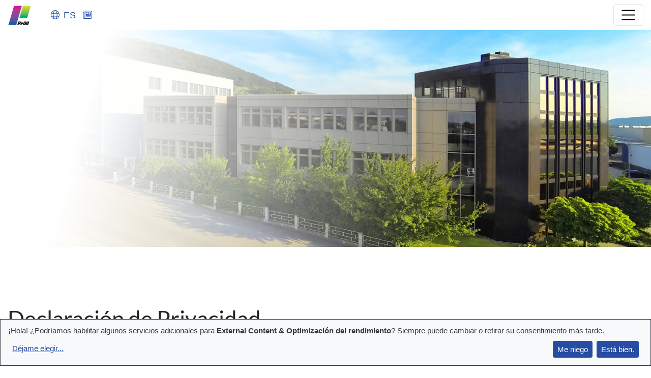

--- FILE ---
content_type: text/html;charset=UTF-8
request_url: https://www.proell.es/es/info/privacy.html
body_size: 61149
content:
<!DOCTYPE html><html lang="es">
<!--
This website is powered by Neos, the Open Source Content Application Platform licensed under the GNU/GPL.
Neos is based on Flow, a powerful PHP application framework licensed under the MIT license.

More information and contribution opportunities at https://www.neos.io
-->
<head><meta charset="UTF-8" /><link rel="stylesheet" href="https://www.proell.es/_Resources/Static/Packages/Proell.Site/App.css?bust=09ec2be0" /><script src="https://www.proell.es/_Resources/Static/Packages/Proell.Site/ErrorMonitoring.js?bust=35b0ea36" async></script><title>Declaración de Privacidad | Pröll GmbH</title><meta name="robots" content="index,follow" /><link rel="canonical" href="https://www.proell.es/es/info/privacy.html" /><link rel="alternate" hreflang="x-default" href="https://www.proell.de/de/info/datenschutz.html" /><link rel="alternate" hreflang="de" href="https://www.proell.de/de/info/datenschutz.html" /><link rel="alternate" hreflang="en" href="https://www.proell-inks.com/en/info/privacy.html" /><link rel="alternate" hreflang="en-US" href="https://www.proell.us/en-us/info/privacy.html" /><link rel="alternate" hreflang="es" href="https://www.proell.es/es/info/privacy.html" /><link rel="alternate" hreflang="fr" href="https://www.proell.fr/fr/mentions-legales/protection-des-donnees.html" /><link rel="alternate" hreflang="it" href="https://www.proell.it/it/legale/protezione-dati.html" /><link rel="alternate" hreflang="zh" href="https://www.proell.cn/zh/info/privacy.html" /><meta property="og:type" content="website" /><meta property="og:title" content="Declaración de Privacidad" /><meta property="og:site_name" content="Pröll GmbH" /><meta property="og:locale" content="es" /><meta property="og:url" content="https://www.proell.es/es/info/privacy.html" /><script type="application/ld+json">{"@context":"http:\/\/schema.org\/","@type":"BreadcrumbList","itemListElement":[{"@type":"ListItem","position":1,"name":"Portal","item":"https:\/\/www.proell.es\/es"},{"@type":"ListItem","position":2,"name":"Aviso legal & Idiomas","item":"https:\/\/www.proell.es\/es\/info\/aviso-legal.html"},{"@type":"ListItem","position":3,"name":"Declaraci\u00f3n de Privacidad","item":"https:\/\/www.proell.es\/es\/info\/privacy.html"}]}</script><meta name="viewport" id="viewport" content="width=device-width, initial-scale=1, shrink-to-fit=no" /><link rel="icon" sizes="32x32" href="https://www.proell.es/_Resources/Static/Packages/Proell.Site/Images/Logo/Icon/Kg/favicon-32x32.png?bust=8493ae68" type="image/png" /><link rel="apple-touch-icon" sizes="180x180" href="https://www.proell.es/_Resources/Static/Packages/Proell.Site/Images/Logo/Icon/Kg/apple-touch-icon-180x180.png?bust=5ee36010" /><script data-domain="proell.es" src="https://plausible.io/js/plausible.outbound-links.js" defer></script><script>window.plausible=window.plausible||function(){(window.plausible.q=window.plausible.q||[]).push(arguments)}</script><script src="https://www.proell.es/_Resources/Static/Packages/Carbon.Plausible/Data.js?bust=7d0eade0" defer></script></head><body class><noscript><div class="alert alert-warning m-0 rounded-0" role="alert"><i class="fas fa-exclamation-triangle"></i> <strong>JavaScript is disabled in your browser</strong><br>
        				To ensure the functionality of this site, JavaScript must be activated.
				</div></noscript><!--[if lt IE 9]><div class="alert alert-info m-0 rounded-0" role="alert"><i class="fas fa-exclamation-triangle"></i> <strong>Your browser is not up-to-date</strong><br>
    					Please use a newer browser to view our website.
				</div><![endif]--><header class="page-header bg-white"><div class="container container-xxl page-header-container d-none d-lg-block"><div class="row"><a href="/es" class="logo"><img src="https://www.proell.es/_Resources/Static/Packages/Proell.Site/Images/Logo/Claim/proell-logo-claim-en.png?bust=2e39ec66" alt class="d-none d-xl-block" height="120" /><img src="https://www.proell.es/_Resources/Static/Packages/Proell.Site/Images/Logo/Org/proell-logo-org-kg.png?bust=b10f2442" alt class="d-xl-none" height="130" /></a><div class="col-4"></div><div class="col-8 pt-3"><div class="float-right"><button class="btn btn-link" data-toggle="modal" data-target="#worldwide"><i class="fal fa-globe mr-2"></i>Español</button><a href="/es/novedades.html" class="btn btn-link pl-0"><i class="fal fa-newspaper"></i><span class="pl-2 hide-on-search-focus">Novedades</span></a><form class="search-form d-inline-block" action="/es/buscar.html"><div class="input-group"><input type="text" class="search-input-typeahead search-input-header form-control form-control-sm" /><input class="search-input search-input-header form-control form-control-sm" name="search" type="search" placeholder="¿Necesita ayuda...?" aria-label="Buscar" data-autocomplete-source="https://www.proell.es/flowpack/searchplugin?contextNodeIdentifier=5971556d-2d3b-48b4-a384-dd176ebc0c74&amp;dimensionCombination=%7B%22language%22%3A%5B%22es%22%5D%7D" /><div class="input-group-append"><button class="btn btn-secondary btn-sm" type="submit"><i class="far fa-search"></i> <span class="pl-2 ">Buscar</span></button></div></div></form></div></div></div></div><div class="container container-xxl"><nav class="navbar navbar-expand-lg navbar-light py-2 px-0"><a href="/es"><img src="https://www.proell.es/_Resources/Static/Packages/Proell.Site/Images/Logo/Small/proell-logo-small-en.png?bust=fec427c8" alt class="navbar-brand d-inline-block d-lg-none" height="50" /></a><div class="d-block d-lg-none mr-auto"><button type="button" class="btn btn-link" data-toggle="modal" data-target="#worldwide"><i class="fal fa-globe mr-2"></i>ES</button><a href="/es/novedades.html" class="btn btn-link pl-0"><i class="fal fa-newspaper"></i><span class="pl-2 d-none d-sm-inline">Novedades</span></a></div><button class="navbar-toggler" type="button" data-toggle="collapse" data-target="#navbarSupportedContent" aria-controls="navbarSupportedContent" aria-expanded="false" aria-label="Toggle navigation"><span class="navbar-toggler-icon"></span></button><div class="collapse navbar-collapse" id="navbarSupportedContent"><ul class="navbar-nav ml-auto mt-4 mt-lg-0"><li class="nav-item normal dropdown"><a id="navbarDropdown1" role="button" class="nav-link dropdown-toggle" href="#" data-toggle="dropdown" aria-expanded="false" aria-haspopup="true"><span>Productos</span><i class="fal fa-angle-down"></i><i class="fal fa-angle-up"></i></a><div class="dropdown-menu dropdown-menu-snap-right dropdown-menu-multicolumn-2" aria-labelledby="navbarDropdown1"><div class="row"><div class="col-md-6 my-3"><a href="/es/productos/tintas-y-lacas.html" class="dropdown-item"><strong>Tintas & Lacas</strong></a><div class="dropdown-divider"></div><a class="dropdown-item normal" href="/es/productos/tintas-y-lacas/tecnologia-imd-fim.html" title="Tecnología IMD/FIM"> Tecnología IMD/FIM</a><a class="dropdown-item normal" href="/es/productos/tintas-y-lacas/lacas-dual-cure-protectoras-serigrafia.html" title="Lacas Dual Cure / Lacas Protectoras / Lacas de Serigrafía"> Lacas Dual Cure / Lacas Protectoras / Lacas de Serigrafía</a><a class="dropdown-item normal" href="/es/productos/tintas-y-lacas/tintas-de-serigrafia-y-lacas-mate-para-diales-de-instrumentos.html" title="Tintas de Serigrafía y Lacas Mate para Diales de Instrumentos"> Tintas de Serigrafía y Lacas Mate para Diales de Instrumentos</a><a class="dropdown-item normal" href="/es/productos/tintas-y-lacas/sistemas-serigrafia-tarjetas-plastificadas.html" title="Sistemas de Serigrafía para Tarjetas Plastificadas"> Sistemas de Serigrafía para Tarjetas Plastificadas</a><a class="dropdown-item normal" href="/es/productos/tintas-y-lacas/sistemas-de-serigrafia-para-vidrio.html" title="Sistemas de Serigrafía para Vidrio"> Sistemas de Serigrafía para Vidrio</a><a class="dropdown-item normal" href="/es/productos/tintas-y-lacas/tintas-de-serigrafia.html" title="Tintas de Serigrafía"> Tintas de Serigrafía</a><a class="dropdown-item normal" href="/es/productos/tintas-y-lacas/tintas-espejo.html" title="Tintas Espejo y Tintas Pigmentos de Efectos Especiales"> Tintas Espejo y Tintas Pigmentos de Efectos Especiales</a><a class="dropdown-item normal" href="/es/productos/tintas-y-lacas/tintas-de-tampografia.html" title="Tintas de Tampografía"> Tintas de Tampografía</a></div><div class="col-md-6 my-3"><a href="/es/productos/emulsiones.html" class="dropdown-item"><strong>Emulsiones</strong></a><div class="dropdown-divider"></div><a href="/es/productos/color-matching.html" class="dropdown-item"><strong>Color Matching</strong></a><div class="dropdown-divider"></div></div></div></div></li><li class="nav-item normal"><a class="nav-link " href="/es/aplicacion.html"><span>Aplicación</span></a></li><li class="nav-item normal"><a class="nav-link " href="/es/downloads.html"><span>Descargas</span></a></li><li class="nav-item normal dropdown"><a id="navbarDropdown4" role="button" class="nav-link dropdown-toggle" href="#" data-toggle="dropdown" aria-expanded="false" aria-haspopup="true"><span>Sobre nosotros</span><i class="fal fa-angle-down"></i><i class="fal fa-angle-up"></i></a><div class="dropdown-menu dropdown-menu-snap-right" aria-labelledby="navbarDropdown4"><div class="my-3"><a class="dropdown-item normal" href="/es/proell/empresa.html" title="Empresa"> Empresa</a><a class="dropdown-item normal" href="/es/proell/calidad.html" title="Calidad"> Calidad</a><a class="dropdown-item normal" href="/es/proell/ferias-conferencias.html" title="Ferias y Conferencias"> Ferias y Conferencias</a><div class="dropdown-divider"></div><a class="dropdown-item normal" href="/es/proell/investigacion-y-desarollo.html" title="Investigación y Desarrollo"> Investigación y Desarrollo</a><a class="dropdown-item normal" href="/es/proell/contacto-i-y-d.html" title="Contacto I&amp;D"><i class="fa-fw fal fa-envelope" data-fa-transform="shrink-2 left-2"></i> Contacto I&D</a><div class="dropdown-divider"></div><div class="dropdown-header">Ventas</div><a class="dropdown-item normal" href="/es/proell/sales.html" title="Contacto ventas"><i class="fa-fw fal fa-envelope" data-fa-transform="shrink-2 left-2"></i> Contacto ventas</a><a class="dropdown-item normal" href="/es/proell/alemania.html" title="Alemania"><i class="fa-fw fal fa-map-marker-alt" data-fa-transform="shrink-2 left-2"></i> Alemania</a><a class="dropdown-item normal" href="/es/proell/international.html" title="International"><i class="fa-fw fal fa-globe" data-fa-transform="shrink-2 left-2"></i> International</a><a class="dropdown-item normal" href="/es/proell/contact.html" title="Contact Form"><i class="fa-fw fal fa-envelope" data-fa-transform="shrink-2 left-2"></i> Contact Form</a></div></div></li><li class="nav-item normal dropdown"><a id="navbarDropdown5" role="button" class="nav-link dropdown-toggle" href="#" data-toggle="dropdown" aria-expanded="false" aria-haspopup="true"><span>Compliance</span><i class="fal fa-angle-down"></i><i class="fal fa-angle-up"></i></a><div class="dropdown-menu dropdown-menu-snap-right" aria-labelledby="navbarDropdown5"><div class="my-3"><a class="dropdown-item normal" href="/es/compliance/iso-37301.html" title="ISO 37301"> ISO 37301</a><a class="dropdown-item normal" href="/es/info/privacy.html" title="Privacy Statement"> Privacy Statement</a><a class="dropdown-item normal" href="/es/compliance/information-security-1.html" title="Information Security"> Information Security</a><a class="dropdown-item normal" href="/es/compliance/code-of-conduct-proell-suppliers.html" title="Code of Conduct Proell Suppliers"> Code of Conduct Proell Suppliers</a><a class="dropdown-item normal" href="/es/info/whistleblower-protection-portal.html" title="Whistleblower Protection Portal"> Whistleblower Protection Portal</a></div></div></li></ul><div class="d-block d-lg-none"><form class="my-4 my-lg-0" action="/es/buscar.html"><div class="input-group"><input type="text" class="search-input-typeahead search-input-header form-control" /><input class="search-input search-input-header form-control search-input-mobile" name="search" type="search" placeholder="¿Necesita ayuda...?" aria-label="Buscar" data-autocomplete-source="https://www.proell.es/flowpack/searchplugin?contextNodeIdentifier=5971556d-2d3b-48b4-a384-dd176ebc0c74&amp;dimensionCombination=%7B%22language%22%3A%5B%22es%22%5D%7D" /><div class="input-group-append"><button class="btn btn-secondary" type="submit"><i class="far fa-search"></i> <span class="pl-2 hide-on-search-focus">Buscar</span></button></div></div></form></div></div></nav></div></header><section class="banner container-fluid"><div class="row"><div class="col-md-7 order-md-2 banner-image lazyload" data-sizes="auto" data-bgset="https://cdn.proell-inks.com/1/2/c/0/12c02363f8af6f9c9cb305a4988309c592344d33/home_proell_kg_headquarters-400x228.jpg 400w,https://cdn.proell-inks.com/4/f/5/a/4f5a261a136b048b332066d0ba7ffd4f81cee0ca/home_proell_kg_headquarters-600x342.jpg 600w,https://cdn.proell-inks.com/2/2/9/2/2292f43fdb24e45d235ac965a02b0723dd9d6f58/home_proell_kg_headquarters-900x513.jpg 900w,https://cdn.proell-inks.com/c/7/6/3/c7631fabbdba0914d6d9e3d22c59c1fb5dee15b0/home_proell_kg_headquarters-1200x684.jpg 1200w,https://cdn.proell-inks.com/6/5/1/d/651dcd13d69a98574876c0e566d6d1e08f70632a/home_proell_kg_headquarters-1500x856.jpg 1500w,https://cdn.proell-inks.com/3/d/7/5/3d752ddf6825b8ae0433a24fe0915f3debdfc66b/home_proell_kg_headquarters-1800x1027.jpg 1800w,https://cdn.proell-inks.com/f/9/c/f/f9cf8743fa107bb17524277c46859a7e460acf40/home_proell_kg_headquarters-2100x1198.jpg 2100w"></div><div class="col-md-5 order-md-1 banner-body-col"><div class="banner-body"><h1>Declaración de Privacidad</h1></div></div></div></section><section class="page-content" id="main"><section class="bg-white clearfix"><nav aria-label="breadcrumb" class="container"><ol class="breadcrumb"><li class="breadcrumb-item"><a href="/es" title="Portal">Portal</a></li><li class="breadcrumb-item active" aria-current="page" title="Declaración de Privacidad">Declaración de Privacidad</li></ol></nav></section><section class="section-padding-default bg-white"><div class="container"><div class="row"><div class="col-lg-7 col-xl-6 mb-5"><div class="neos-contentcollection"><h2>1. An overview of data protection</h2><h3>General information</h3><p>The following information will provide you with an easy to navigate overview of what will happen with your personal data when you visit this website. The term “personal data” comprises all data that can be used to personally identify you. For detailed information about the subject matter of data protection, please consult our Data Protection Declaration, which we have included beneath this copy.</p><h3>Data recording on this website</h3><h4>Who is the responsible party for the recording of data on this website (i.e. the “controller”)?</h4><p>The data on this website is processed by the operator of the website, whose contact information is available under section “Information Required by Law” on this website.</p><h4>How do we record your data?</h4><p>We collect your data as a result of your sharing of your data with us. This may, for instance be information you enter into our contact form.</p><p>Other data shall be recorded by our IT systems automatically or after you consent to its recording during your website visit. This data comprises primarily technical information (e.g. web browser, operating system or time the site was accessed). This information is recorded automatically when you access this website.</p><h4>What are the purposes we use your data for?</h4><p>A portion of the information is generated to guarantee the error free provision of the website. Other data may be used to analyze your user patterns.</p><h4>What rights do you have as far as your information is concerned?</h4><p>You have the right to receive information about the source, recipients and purposes of your archived personal data at any time without having to pay a fee for such disclosures. You also have the right to demand that your data are rectified or eradicated. If you have consented to data processing, you have the option to revoke this consent at any time, which shall affect all future data processing. Moreover, you have the right to demand that the processing of your data be restricted under certain circumstances. Furthermore, you have the right to log a complaint with the competent supervising agency.</p><p>Please do not hesitate to contact us at any time under the address disclosed in section “Information Required by Law” on this website if you have questions about this or any other data protection related issues.</p><h3>Analysis tools and tools provided by third parties</h3><p>There is a possibility that your browsing patterns will be statistically analyzed when your visit this website. Such analyses are performed primarily with what we refer to as analysis programs.</p><p>For detailed information about these analysis programs please consult our Data Protection Declaration below.</p><h2>2. Hosting and Content Delivery Networks (CDN)</h2><h3>External Hosting</h3><p>This website is hosted by an external service provider (host). Personal data collected on this website are stored on the servers of the host. These may include, but are not limited to, IP addresses, contact requests, metadata and communications, contract information, contact information, names, web page access, and other data generated through a web site.</p><p>The host is used for the purpose of fulfilling the contract with our potential and existing customers (Art. 6 para. 1 lit. b GDPR) and in the interest of secure, fast and efficient provision of our online services by a professional provider (Art. 6 para. 1 lit. f GDPR).</p><p>Our host will only process your data to the extent necessary to fulfil its performance obligations and to follow our instructions with respect to such data.</p><p>We are using the following host:</p><p>Platform.sh SAS</p><p>131, Boulevard de Sébastopol</p><p>75 002 Paris</p><h4>Execution of a contract data processing agreement</h4><p>The webhosting contract has been concluded by our technical service provider in his own name. In order to guarantee processing in compliance with data protection regulations, our technical service provider has concluded an order processing contract with his web host.</p><h3>Cloudflare</h3><p>We use the “Cloudflare” service provided by Cloudflare Inc., 101 Townsend St., San Francisco, CA 94107, USA. (hereinafter referred to as “Cloudflare”).</p><p>Cloudflare offers a content delivery network with DNS that is available worldwide. As a result, the information transfer that occurs between your browser and our website is technically routed via Cloudflare’s network. This enables Cloudflare to analyze data transactions between your browser and our website and to work as a filter between our servers and potentially malicious data traffic from the Internet. In this context, Cloudflare may also use cookies or other technologies deployed to recognize Internet users, which shall, however, only be used for the herein described purpose.</p><p>The use of Cloudflare is based on our legitimate interest in a provision of our website offerings that is as error free and secure as possible (Art. 6 Sect. 1 lit. f GDPR).</p><p>Data transmission to the US is based on the Standard Contractual Clauses (SCC) of the European Commission. Details can be found here: <a target="_blank" rel="noopener external" href="https://www.cloudflare.com/media/pdf/cloudflare-customer-dpa.pdf">https://www.cloudflare.com/media/pdf/cloudflare-customer-dpa.pdf</a>.</p><p>For more information on Cloudflare’s security precautions and data privacy policies, please follow this link: <a target="_blank" rel="noopener external" href="https://www.cloudflare.com/privacypolicy/">https://www.cloudflare.com/privacypolicy/</a>.</p><h4>Execution of a contract data processing agreement</h4><p>The contract with Cloudflare has been concluded by our technical service provider in his own name. In order to guarantee processing in compliance with data protection regulations, our technical service provider has concluded an order processing contract with Cloudflare.</p><h3>&nbsp;</h3><p><strong>AWS Cloudfront</strong></p><p>We use the “Cloudfront” service provided by Amazon Web Services Inc., 410 Terry Avenue North, Seattle, WA 98109-5210. (hereinafter referred to as “AWS Cloudfront”).</p><p>AWS Cloudfront offers a content delivery network with DNS that is available worldwide. As a result, the information transfer that occurs between your browser and our website is technically routed via AWS Cloudfront network. This enables AWS Cloudfront to analyze data transactions between your browser and our website and to work as a filter between our servers and potentially malicious data traffic from the Internet. In this context, AWS Cloudfront may also use cookies or other technologies deployed to recognize Internet users, which shall, however, only be used for the herein described purpose.</p><p>The use of AWS Cloudfront is based on our legitimate interest in a provision of our website offerings that is as error free and secure as possible (Art. 6 Sect. 1 lit. f GDPR).</p><p>Data transmission to the US is based on the Standard Contractual Clauses (SCC) of the European Commission. Details can be found here: <a target="_blank" rel="noopener external" href="https://aws.amazon.com/de/blogs/security/aws-gdpr-data-processing-addendum/">https://aws.amazon.com/de/blogs/security/aws-gdpr-data-processing-addendum/</a></p><p>For more information on AWS Cloudfront security precautions and data privacy policies, please follow this link: <a target="_blank" rel="noopener external" href="https://aws.amazon.com/de/privacy/">https://aws.amazon.com/de/privacy/</a></p><h4>Execution of a contract data processing agreement</h4><p>The contract with AWS Cloudfront has been concluded by our technical service provider in his own name. In order to guarantee processing in compliance with data protection regulations, our technical service provider has concluded an order processing contract with AWS Cloudfront.</p><h2>3. General information and mandatory information</h2><h3>Data protection</h3><p>The operators of this website and its pages take the protection of your personal data very seriously. Hence, we handle your personal data as confidential information and in compliance with the statutory data protection regulations and this Data Protection Declaration.</p><p>Whenever you use this website, a variety of personal information will be collected. Personal data comprises data that can be used to personally identify you. This Data Protection Declaration explains which data we collect as well as the purposes we use this data for. It also explains how, and for which purpose the information is collected.</p><p>We herewith advise you that the transmission of data via the Internet (i.e. through e-mail communications) may be prone to security gaps. It is not possible to completely protect data against third-party access.</p><h3>Information about the responsible party (referred to as the “controller” in the GDPR)</h3><p>The data processing controller on this website is:</p><p>Proell GmbH</p><p>Treuchtlinger Str. 29</p><p>91781 Weissenburg i. Bay.</p><p>Phone: +49 9141 906-0</p><p>E-mail: info@proell.de</p><p>The controller is the natural person or legal entity that single-handedly or jointly with others makes decisions as to the purposes of and resources for the processing of personal data (e.g. names, e-mail addresses, etc.).</p><h3>Storage duration</h3><p>Unless a more specific storage period has been specified in this privacy policy, your personal data will remain with us until the purpose for which it was collected no longer applies. If you assert a justified request for deletion or revoke your consent to data processing, your data will be deleted, unless we have other legally permissible reasons for storing your personal data (e.g. tax or commercial law retention periods); in the latter case, the deletion will take place after these reasons cease to apply.</p><h3>Designation of a data protection officer as mandated by law</h3><p>We have appointed a data protection officer for our company.</p><p>Stefan Zäh</p><p>Treuchtlinger Str. 29</p><p>91781 Weissenburg i. Bay.</p><p>Germany</p><p>Phone: +49 9141 906-20</p><p>e-mail: privacy@proell.de</p><h3>Information on data transfer to the USA</h3><p>Our website uses, in particular, tools from companies based in the USA. When these tools are active, your personal information may be transferred to the US servers of these companies. We must point out that the USA is not a safe third country within the meaning of EU data protection law. US companies are required to release personal data to security authorities without you as the data subject being able to take legal action against this. The possibility cannot therefore be excluded that US authorities (e.g. secret services) may process, evaluate and permanently store your data on US servers for monitoring purposes.&nbsp; We have no influence over these processing activities.</p><h3>Revocation of your consent to the processing of data</h3><p>A wide range of data processing transactions are possible only subject to your express consent. You can also revoke at any time any consent you have already given us. This shall be without prejudice to the lawfulness of any data collection that occurred prior to your revocation.</p><h3>Right to object to the collection of data in special cases; right to object to direct advertising (Art. 21 GDPR)</h3><p>IN THE EVENT THAT DATA ARE PROCESSED ON THE BASIS OF ART. 6 SECT. 1 LIT. E OR F GDPR, YOU HAVE THE RIGHT TO AT ANY TIME OBJECT TO THE PROCESSING OF YOUR PERSONAL DATA BASED ON GROUNDS ARISING FROM YOUR UNIQUE SITUATION. THIS ALSO APPLIES TO ANY PROFILING BASED ON THESE PROVISIONS. TO DETERMINE THE LEGAL BASIS, ON WHICH ANY PROCESSING OF DATA IS BASED, PLEASE CONSULT THIS DATA PROTECTION DECLARATION. IF YOU LOG AN OBJECTION, WE WILL NO LONGER PROCESS YOUR AFFECTED PERSONAL DATA, UNLESS WE ARE IN A POSITION TO PRESENT COMPELLING PROTECTION WORTHY GROUNDS FOR THE PROCESSING OF YOUR DATA, THAT OUTWEIGH YOUR INTERESTS, RIGHTS AND FREEDOMS OR IF THE PURPOSE OF THE PROCESSING IS THE CLAIMING, EXERCISING OR DEFENCE OF LEGAL ENTITLEMENTS (OBJECTION PURSUANT TO ART. 21 SECT. 1 GDPR).</p><p>IF YOUR PERSONAL DATA IS BEING PROCESSED IN ORDER TO ENGAGE IN DIRECT ADVERTISING, YOU HAVE THE RIGHT TO AT ANY TIME OBJECT TO THE PROCESSING OF YOUR AFFECTED PERSONAL DATA FOR THE PURPOSES OF SUCH ADVERTISING. THIS ALSO APPLIES TO PROFILING TO THE EXTENT THAT IT IS AFFILIATED WITH SUCH DIRECT ADVERTISING. IF YOU OBJECT, YOUR PERSONAL DATA WILL SUBSEQUENTLY NO LONGER BE USED FOR DIRECT ADVERTISING PURPOSES (OBJECTION PURSUANT TO ART. 21 SECT. 2 GDPR).</p><h3>Right to log a complaint with the competent supervisory agency</h3><p>In the event of violations of the GDPR, data subjects are entitled to log a complaint with a supervisory agency, in particular in the member state where they usually maintain their domicile, place of work or at the place where the alleged violation occurred. The right to log a complaint is in effect regardless of any other administrative or court proceedings available as legal recourses.</p><h3>Right to data portability</h3><p>You have the right to demand that we hand over any data we automatically process on the basis of your consent or in order to fulfil a contract be handed over to you or a third party in a commonly used, machine readable format. If you should demand the direct transfer of the data to another controller, this will be done only if it is technically feasible.</p><h3>SSL and/or TLS encryption</h3><p>For security reasons and to protect the transmission of confidential content, such as purchase orders or inquiries you submit to us as the website operator, this website uses either an SSL or a TLS encryption program. You can recognize an encrypted connection by checking whether the address line of the browser switches from “http://” to “https://” and also by the appearance of the lock icon in the browser line.</p><p>If the SSL or TLS encryption is activated, data you transmit to us cannot be read by third parties.</p><h3>Information about, rectification and eradication of data</h3><p>Within the scope of the applicable statutory provisions, you have the right to at any time demand information about your archived personal data, their source and recipients as well as the purpose of the processing of your data. You may also have a right to have your data rectified or eradicated. If you have questions about this subject matter or any other questions about personal data, please do not hesitate to contact us at any time at the address provided in section “Information Required by Law.”</p><h3>Right to demand processing restrictions</h3><p>You have the right to demand the imposition of restrictions as far as the processing of your personal data is concerned. To do so, you may contact us at any time at the address provided in section “Information Required by Law.” The right to demand restriction of processing applies in the following cases:</p><ul><li>In the event that you should dispute the correctness of your data archived by us, we will usually need some time to verify this claim. During the time that this investigation is ongoing, you have the right to demand that we restrict the processing of your personal data.</li><li>If the processing of your personal data was/is conducted in an unlawful manner, you have the option to demand the restriction of the processing of your data in lieu of demanding the eradication of this data.</li><li>If we do not need your personal data any longer and you need it to exercise, defend or claim legal entitlements, you have the right to demand the restriction of the processing of your personal data instead of its eradication.</li><li>If you have raised an objection pursuant to Art. 21 Sect. 1 GDPR, your rights and our rights will have to be weighed against each other. As long as it has not been determined whose interests prevail, you have the right to demand a restriction of the processing of your personal data.</li></ul><p>If you have restricted the processing of your personal data, these data – with the exception of their archiving – may be processed only subject to your consent or to claim, exercise or defend legal entitlements or to protect the rights of other natural persons or legal entities or for important public interest reasons cited by the European Union or a member state of the EU.</p><h3>Rejection of unsolicited e-mails</h3><p>We herewith object to the use of contact information published in conjunction with the mandatory information to be provided in section “Information Required by Law” to send us promotional and information material that we have not expressly requested. The operators of this website and its pages reserve the express right to take legal action in the event of the unsolicited sending of promotional information, for instance via SPAM messages.</p><h2>4. Recording of data on this website</h2><h3>Cookies</h3><p>Our websites and pages use what the industry refers to as “cookies.” Cookies are small text files that do not cause any damage to your device. They are either stored temporarily for the duration of a session (session cookies) or they are permanently archived on your device (permanent cookies). Session cookies are automatically deleted once you terminate your visit. Permanent cookies remain archived on your device until you actively delete them or they are automatically eradicated by your web browser.</p><p>In some cases, it is possible that third-party cookies are stored on your device once you enter our site (third-party cookies). These cookies enable you or us to take advantage of certain services offered by the third party (e.g. cookies for the processing of payment services).</p><p>Cookies have a variety of functions. Many cookies are technically essential since certain website functions would not work in the absence of the cookies (e.g. the shopping cart function or the display of videos). The purpose of other cookies may be the analysis of user patterns or the display of promotional messages.</p><p>Cookies, which are required for the performance of electronic communication transactions (required cookies) or for the provision of certain functions you want to use (functional cookies, e.g. for the shopping cart function) or those that are necessary for the optimization of the website (e.g. cookies that provide measurable insights into the web audience), shall be stored on the basis of Art. 6 Sect. 1 lit. f GDPR, unless a different legal basis is cited. The operator of the website has a legitimate interest in the storage of cookies to ensure the technically error free and optimized provision of the operator’s services. If your consent to the storage of the cookies has been requested, the respective cookies are stored exclusively on the basis of the consent obtained (Art. 6 Sect. 1 lit. a GDPR); this consent may be revoked at any time.</p><p>You have the option to set up your browser in such a manner that you will be notified any time cookies are placed and to permit the acceptance of cookies only in specific cases. You may also exclude the acceptance of cookies in certain cases or in general or activate the delete function for the automatic eradication of cookies when the browser closes. If cookies are deactivated, the functions of this website may be limited.</p><p>In the event that third-party cookies are used or if cookies are used for analytical purposes, we will separately notify you in conjunction with this Data Protection Policy and, if applicable, ask for your consent.</p><h3>Cookie Consent with Klaro! Consent Manager</h3><p>Our website uses the Klaro! consent technology to obtain your consent to the storage of certain cookies on your device.</p><p>When you visit our website for the first time, Klaro-consent-banner will be displayed. After your confirmation Klaro will store your setting in the local storage on your web browser to assign given permission or revocation of permission to your person. The collected data is stored locally on your web browser, until you delete it by yourself. Data will not be forwarded to Klaro!.</p><p>We use Klaro! to obtain the declarations of consent mandated by law. The legal basis for the use of such cookies is Art. 6 Sect. 1 Sentence 1 lit.&nbsp; c GDPR.</p><h3>Server log files</h3><p>The provider of this website and its pages automatically collects and stores information in so-called server log files, which your browser communicates to us automatically. The information comprises:</p><ul><li>The type and version of browser used</li><li>The used operating system</li><li>Referrer URL</li><li>The hostname of the accessing computer</li><li>The time of the server inquiry</li><li>The IP address</li></ul><p>This data is not merged with other data sources.</p><p>This data is recorded on the basis of Art. 6 Sect. 1 lit. f GDPR. The operator of the website has a legitimate interest in the technically error free depiction and the optimization of the operator’s website. In order to achieve this, server log files must be recorded.</p><h3>Contact form</h3><p>If you submit inquiries to us via our contact form, the information provided in the contact form as well as any contact information provided therein will be stored by us in order to handle your inquiry and in the event that we have further questions. We will not share this information without your consent.</p><p>The processing of these data is based on Art. 6 para. 1 lit. b GDPR, if your request is related to the execution of a contract or if it is necessary to carry out pre-contractual measures. In all other cases the processing is based on our legitimate interest in the effective processing of the requests addressed to us (Art. 6 Para. 1 lit. f GDPR) or on your agreement (Art. 6 Para. 1 lit. a GDPR) if this has been requested.</p><p>The information you have entered into the contact form shall remain with us until you ask us to eradicate the data, revoke your consent to the archiving of data or if the purpose for which the information is being archived no longer exists (e.g. after we have concluded our response to your inquiry). This shall be without prejudice to any mandatory legal provisions – in particular retention periods.</p><h3>Request by e-mail, telephone or fax</h3><p>If you contact us by e-mail, telephone or fax, your request, including all resulting personal data (name, request) will be stored and processed by us for the purpose of processing your request. We do not pass these data on without your consent.</p><p>These data are processed on the basis of Art. 6 Sect. 1 lit. b GDPR if your inquiry is related to the fulfillment of a contract or is required for the performance of pre-contractual measures. In all other cases, the data are processed on the basis of our legitimate interest in the effective handling of inquiries submitted to us (Art. 6 Sect. 1 lit. f GDPR) or on the basis of your consent (Art. 6 Sect. 1 lit. a GDPR) if it has been obtained.</p><p>The data sent by you to us via contact requests remain with us until you request us to delete, revoke your consent to the storage or the purpose for the data storage lapses (e.g. after completion of your request). Mandatory statutory provisions - in particular statutory retention periods - remain unaffected.</p><h2>5. Analysis tools and advertising</h2><h3>Google Analytics</h3><p>This website uses functions of the web analysis service Google Analytics. The provider of this service is Google Ireland Limited (“Google”), Gordon House, Barrow Street, Dublin 4, Ireland.</p><p>Google Analytics enables the website operator to analyze the behavior patterns of website visitors. To that end, the website operator receives a variety of user data, such as pages accessed, time spent on the page, the utilized operating system and the user’s origin. Google may consolidate these data in a profile that is allocated to the respective user or the user’s device.</p><p>Google Analytics uses technologies that make the recognition of the user for the purpose of analyzing the user behavior patterns (e.g. cookies or device fingerprinting). The website use information recorded by Google is, as a rule transferred to a Google server in the United States, where it is stored.</p><p>This analysis tool is used on the basis of Art. 6 Sect. 1 lit. f GDPR. The operator of this website has a legitimate interest in the analysis of user patterns to optimize both, the services offered online and the operator’s advertising activities. If a corresponding agreement has been requested (e.g. an agreement to the storage of cookies), the processing takes place exclusively on the basis of Art. 6 para. 1 lit. a GDPR; the agreement can be revoked at any time.</p><p>Data transmission to the US is based on the Standard Contractual Clauses (SCC) of the European Commission. Details can be found here: <a target="_blank" rel="noopener external" href="https://privacy.google.com/businesses/controllerterms/mccs/">https://privacy.google.com/businesses/controllerterms/mccs/</a>.</p><h4>IP anonymization</h4><p>On this website, we have activated the IP anonymization function. As a result, your IP address will be abbreviated by Google within the member states of the European Union or in other states that have ratified the Convention on the European Economic Area prior to its transmission to the United States. The full IP address will be transmitted to one of Google’s servers in the United States and abbreviated there only in exceptional cases. On behalf of the operator of this website, Google shall use this information to analyze your use of this website to generate reports on website activities and to render other services to the operator of this website that are related to the use of the website and the Internet. The IP address transmitted in conjunction with Google Analytics from your browser shall not be merged with other data in Google’s possession.</p><h4>Browser plug-in</h4><p>You can prevent the recording and processing of your data by Google by downloading and installing the browser plugin available under the following link: <a target="_blank" rel="noopener external" href="https://tools.google.com/dlpage/gaoptout?hl=en">https://tools.google.com/dlpage/gaoptout?hl=en</a>.</p><p>For more information about the handling of user data by Google Analytics, please consult Google’s Data Privacy Declaration at: <a target="_blank" rel="noopener external" href="https://support.google.com/analytics/answer/6004245?hl=en">https://support.google.com/analytics/answer/6004245?hl=en</a>.</p><h4>Contract data processing</h4><p>We have executed a contract data processing agreement with Google and are implementing the stringent provisions of the German data protection agencies to the fullest when using Google Analytics.</p><h4>Archiving period</h4><p>Data on the user or incident level stored by Google linked to cookies, user IDs or advertising IDs (e.g. DoubleClick cookies, Android advertising ID) will be anonymized or deleted after 14 month. For details please click the following link: <a target="_blank" rel="noopener external" href="https://support.google.com/analytics/answer/7667196?hl=en">https://support.google.com/analytics/answer/7667196?hl=en</a></p><h2>6. Plugins und Tools</h2><h3>Rollbar</h3><p>Our website uses Rollbar, an error analysis service of Rollbar Inc. (Rollbar, 51 Federal Street, San Francisco, CA 94107, USA).</p><p>This service reports occuring technical errors on the website and enables us to rectify errors immediately. Data processing starts after an error has been detected.</p><p>The purpose of this processing is the technical monitoring of our website and the documentation of error reports to ensure and to optimize technical stability of the website. Data transfer only takes place for debugging purposes, there is no utilization for advertising purposes.</p><p>Information about errors relating website use will be transferred to Rollbar Inc. servers to the U.S.</p><p>In particular this includes:</p><ul><li>IP-addresses</li><li>Information about errors occurring</li><li>Page impressions that caused errors</li><li>User agent</li></ul><p>The use of Rollbar is based on our legitimate interest in a provision of our website offerings that is as error free and secure as possible (Art. 6 Sect. 1 lit. f GDPR).</p><p>Data transmission to the US is based on the Standard Contractual Clauses (SCC) of the European Commission. Details can be found here: <a target="_blank" rel="noopener external" href="https://docs.rollbar.com/docs/data-processing-agreement">https://docs.rollbar.com/docs/data-processing-agreement</a>&nbsp;&nbsp;</p><p>For more information on Rollbar security precautions and data privacy policies, please follow this link: <a target="_blank" rel="noopener external" href="https://rollbar.com/privacy">https://rollbar.com/privacy</a></p><h4>Execution of a contract data processing agreement</h4><p>The contract with Rollbar has been concluded by our technical service provider in his own name. In order to guarantee processing in compliance with data protection regulations, our technical service provider has concluded an order processing contract with Rollbar.</p><h2>7. Processing of data (customer and contract data)</h2><h3>Processing of data (customer and contract data)</h3><p>We collect, process and use personal data only to the extent necessary for the establishment, content organization or change of the legal relationship (data inventory). These actions are taken on the basis of Art. 6 Sect. 1 lit. b GDPR, which permits the processing of data for the fulfilment of a contract or pre-contractual actions. We collect, process and use personal data concerning the use of this website (usage data) only to the extent that this is necessary to make it possible for users to utilize the services and to bill for them.</p><p>The collected customer data shall be eradicated upon completion of the order or the termination of the business relationship. This shall be without prejudice to any statutory retention mandates.</p><h2>8. Custom Services</h2><h3>Job Applications</h3><p>We offer website visitors the opportunity to submit job applications to us (e.g. via e-mail, via postal services on by submitting the online job application form). Below, we will brief you on the scope, purpose and use of the personal data collected from you in conjunction with the application process. We assure you that the collection, processing and use of your data will occur in compliance with the applicable data privacy rights and all other statutory provisions and that your data will always be treated as strictly confidential.</p><h4>Scope and purpose of the collection of data</h4><p>If you submit a job application to us, we will process any affiliated personal data (e.g. contact and communications data, application documents, notes taken during job interviews, etc.), if they are required to make a decision concerning the establishment or an employment relationship. The legal grounds for the aforementioned are § 26 New GDPR according to German Law (Negotiation of an Employment Relationship), Art. 6 Sect. 1 lit. b GDPR (General Contract Negotiations) and – provided you have given us your consent – Art. 6 Sect. 1 lit. a GDPR. You may revoke any consent given at any time. Within our company, your personal data will only be shared with individuals who are involved in the processing of your job application.</p><p>If your job application should result in your recruitment, the data you have submitted will be archived on the grounds of § 26 New GDPR and Art. 6 Sect. 1 lit. b GDPR for the purpose of implementing the employment relationship in our data processing system.</p><h4>Data Archiving Period</h4><p>If we are unable to make you a job offer or you reject a job offer or withdraw your application, we reserve the right to retain the data you have submitted on the basis of our legitimate interests (Art. 6 para. 1 lit. f GDPR) for up to 6 months from the end of the application procedure (rejection or withdrawal of the application). Afterwards the data will be deleted, and the physical application documents will be destroyed. The storage serves in particular as evidence in the event of a legal dispute. If it is evident that the data will be required after the expiry of the 6-month period (e.g. due to an impending or pending legal dispute), deletion will only take place when the purpose for further storage no longer applies.</p><p>Longer storage may also take place if you have given your agreement (Article 6 (1) (a) GDPR) or if statutory data retention requirements preclude the deletion.</p><h4>Admission to the applicant pool</h4><p>If we do not make you a job offer, you may be able to join our applicant pool. In case of admission, all documents and information from the application will be transferred to the applicant pool in order to contact you in case of suitable vacancies.</p><p>Admission to the applicant pool is based exclusively on your express agreement (Art. 6 para. 1 lit. a GDPR). The submission agreement is voluntary and has no relation to the ongoing application procedure. <strong>The affected person can revoke his agreement at any time.</strong> In this case, the data from the applicant pool will be irrevocably deleted, provided there are no legal reasons for storage.</p><p>The data from the applicant pool will be irrevocably deleted no later than two years after consent has been granted.</p></div></div><div class="col-lg-5 col-xl-5 offset-xl-1 mb-5"></div><div class="col-lg-9 col-xl-8 col-xl-8"></div></div></div></section></section><footer class="page-footer section-padding-default bg-light border-top mt-5"><div class="container pb-5 pb-lg-0"><div class="row"><div class="col-sm-6 col-lg-3 py-3"><div class="h5 mb-4">Empresa</div><ul class="list-unstyled"><li><a href="/es/proell/empresa.html">Proell GmbH</a></li><li><a href="/es/proell/calidad.html">Calidad de Proell</a></li><li><a href="/es/proell/ferias-conferencias.html">Citas</a></li><li><a href="/es/proell/investigacion-y-desarollo.html">Investigación y Desarollo</a></li><li><a href="/es/proell/contact.html">Contacto</a></li></ul></div><div class="col-sm-6 col-lg-3 py-3"><div class="h5 mb-4">Aviso legal & Idiomas</div><ul class="list-unstyled"><li><a href="/es/info/aviso-legal.html">Aviso legal</a></li><li><a href="/es/info/privacy.html">Declaración de Privacidad</a></li><li><a href="/es/info/whistleblower-protection-portal.html">Whistleblower Protection Portal</a></li><li><a href="/es/info/condiciones-generales-de-contratacion.html">Condiciones Generales de Contratación</a></li><li><a href="https://www.proell-inks.com/en" target="_blank">Pröll GmbH - English</a></li><li><a href="https://www.proell.de/" target="_blank">Pröll GmbH - Deutsch</a></li><li><a href="https://www.proell.fr/fr" target="_blank">Pröll GmbH - Français</a></li><li><a href="/es" target="_blank">Pröll GmbH - Español</a></li><li><a href="https://www.proell.it/it" target="_blank">Pröll GmbH - Italiano</a></li><li><a href="https://www.proell.us/en-us" target="_blank">Proell, Inc. - United States</a></li><li><a href="https://www.proell.cn/cn" target="_blank">Proell Ink Trading Shanghai Co., Ltd. - Chinese version</a></li></ul></div><div class="col-sm-6 col-lg-3 offset-lg-3 py-3"><div class="h5 mb-4">Follow us</div><ul class="list-inline mb-5"><li class="list-inline-item"><a href="https://de.linkedin.com/company/pr%C3%B6ll-gmbh" target="_blank" rel="noopener" title="LinkedIn" class="d-inline-block" data-toggle="tooltip" data-placement="bottom"><i class="fab fa-linkedin-in fa-fw h4 m-0"></i></a></li></ul><button class="btn btn-secondary btn-block btn-icon-left" data-toggle="modal" data-target="#worldwide"><i class="fal fa-globe mr-2"></i>Español</button><button id="tms-consent_settings-button" class="btn btn-secondary btn-block d-none position-relative mt-3" onclick="return klaro.show();">Privacy settings</button></div></div><div class="py-5 text-black-50">&copy; 2026 Proell GmbH · Treuchtlinger Strasse 29 · 91781 Weissenburg · Alemania</div></div></footer><a href="#" class="back-to-top"><i class="fal fa-angle-up" data-fa-transform="grow-10"></i></a><div class="modal" tabindex="-1" role="dialog" id="worldwide" aria-labelledby="worldwideLabel" aria-hidden="true"><div class="modal-dialog modal-dialog-centered modal-lg" role="document"><div class="modal-content"><div class="modal-header"><h5 class="modal-title" id="worldwideLabel"><i class="fal fa-globe mr-2"></i>Proell Worldwide</h5><button type="button" class="close" data-dismiss="modal" aria-label="Close"><span aria-hidden="true">&times;</span></button></div><div class="modal-body"><ul class="nav-language list-unstyled mb-1"><li><div class="row"><div class="col-sm-3"><img src="https://www.proell.es/_Resources/Static/Packages/Proell.Site/Images/Logo/Org/proell-logo-org-kg.png?bust=b10f2442" alt="Pröll GmbH" class="img-fluid" /></div><div class="col-sm-9"><div class="h6 mt-sm-2 mt-lg-4 mb-2">Pröll GmbH</div><ul class="nav-language-office"><li class="normal"><a href="https://www.proell.de/de/info/datenschutz.html"><i class="fal fa-globe mr-2"></i>Deutsch</a></li><li class="normal"><a href="https://www.proell-inks.com/en/info/privacy.html"><i class="fal fa-globe mr-2"></i>English</a></li><li class="current"><a href="#" data-dismiss="modal"><i class="fal fa-globe mr-2"></i>Español</a></li><li class="normal"><a href="https://www.proell.fr/fr/mentions-legales/protection-des-donnees.html"><i class="fal fa-globe mr-2"></i>Français</a></li><li class="normal"><a href="https://www.proell.it/it/legale/protezione-dati.html"><i class="fal fa-globe mr-2"></i>Italiano</a></li></ul></div></div></li><li><div class="row"><div class="col-sm-3"><img src="https://www.proell.es/_Resources/Static/Packages/Proell.Site/Images/Logo/Org/proell-logo-org-inc.png?bust=59ef1234" alt="Proell, Inc." class="img-fluid" /></div><div class="col-sm-9"><div class="h6 mt-sm-2 mt-lg-4 mb-2">Proell, Inc.</div><ul class="nav-language-office"><li class="normal"><a href="https://www.proell.us/en-us/info/privacy.html"><i class="fal fa-globe mr-2"></i>English (US)</a></li></ul></div></div></li><li><div class="row"><div class="col-sm-3"><img src="https://www.proell.es/_Resources/Static/Packages/Proell.Site/Images/Logo/Org/proell-logo-org-ltd.png?bust=f00b634e" alt="Proell Ink Trading Shanghai Co., Ltd" class="img-fluid" /></div><div class="col-sm-9"><div class="h6 mt-sm-2 mt-lg-4 mb-2">Proell Ink Trading Shanghai Co., Ltd</div><ul class="nav-language-office"><li class="normal"><a href="https://www.proell.cn/zh/info/privacy.html"><i class="fal fa-globe mr-2"></i>中文</a></li></ul></div></div></li><li><div class="row"><div class="col-sm-3"><img src="https://www.proell.de/_Resources/Static/Packages/Proell.Site/Images/Logo/Org/proell-logo-org-gmbh.png" alt="Pröll Services GmbH" class="img-fluid" /></div><div class="col-sm-9"><div class="h6 mt-sm-2 mt-lg-4 mb-2">Pröll Services GmbH</div><ul class="nav-language-office"><li><a href="https://www.proell-services.de/"><i class="fal fa-home mr-2"></i>Deutsch</a></li><li><a href="https://www.proell-services.de/en"><i class="fal fa-home mr-2"></i>English</a></li></ul></div></div></li></ul></div><div class="modal-footer"><button type="button" class="btn btn-outline-primary" data-dismiss="modal">Close</button></div></div></div></div><div class="sticky-contact"><button type="button" data-toggle="collapse" data-target="#stickyContact" aria-expanded="false" aria-controls="stickyContact"><span class="d-none d-block">Entrar en contacto <i class="fal fa-angle-up ml-3" data-fa-transform="grow-10 down-1"></i></span><span class="d-none">Cerrar <i class="fal fa-times ml-3" data-fa-transform="grow-4"></i></span></button><div class="collapse" id="stickyContact"><div class="sticky-contact-body"><div class="sticky-contact-header text-truncate">Pröll GmbH, Zentrale</div><a href="tel:+4991419060" title="+49 9141 906-0" class="btn btn-link btn-block text-left pl-0 m-0 text-truncate"><i class="fal fa-phone fa-fw"></i> +49 9141 906-0</a><a href="javascript:linkTo_UnCryptMailto(&#039;otluFvxukrr4jk&#039;, -6)" title="info@proell.de" class="btn btn-link btn-block text-left pl-0 m-0 text-truncate"><i class="fal fa-envelope fa-fw"></i> info@proell.de</a><hr /><div class="sticky-contact-header text-truncate">Printing Technique</div><a href="tel:+499141906671" title="+49 9141 906-671" class="btn btn-link btn-block text-left pl-0 m-0 text-truncate"><i class="fal fa-phone fa-fw"></i> +49 9141 906-671</a></div><div class="sticky-contact-body-secondary"><div><div class="sticky-contact-header">Persona de contacto</div><a href="/es/proell/sales.html" class="d-block py-1 text-truncate">Contacto ventas</a><a href="/es/proell/contacto-i-y-d.html" class="d-block py-1 text-truncate">Contacto I&D</a><hr /></div><div><a href="/es/proell/contact.html" class="d-block py-1 text-truncate">Contact Form</a></div></div></div></div><script data-src="https://challenges.cloudflare.com/turnstile/v0/api.js" data-cf-turnstile-api async defer></script><script src="https://www.proell.es/_Resources/Static/Packages/Tms.Cloudflare.Turnstile/JavaScript/Turnstile.js?bust=bb9d042e" async defer></script><script src="https://www.proell.es/_Resources/Static/Packages/Proell.Site/App.js?bust=d847a740"></script><script>window.klaroConfig = {"elementID":"klaro","htmlTexts":false,"embedded":false,"groupByPurpose":false,"storageMethod":"localStorage","cookieName":"klaro","cookieExpiresAfterDays":365,"privacyPolicy":"/es/info/privacy.html","default":false,"mustConsent":false,"acceptAll":true,"hideDeclineAll":false,"translations":{"de":{"cloudflare":{"description":"Sch\u00fctzt uns vor Angreifern und hilft dabei unsere Inhalte weltweit schnell zu verteilen."},"googleAnalytics":{"description":"Erm\u00f6glicht uns eine anonymisierte Auswertung der Website Nutzung (z.B. Seitenaufrufe, Kan\u00e4le, Endger\u00e4te, Bildschirmaufl\u00f6sungen, etc.)"},"googleMaps":{"description":"Erlaube eingebettete Google Maps auf dieser Website"},"matomo":{"description":"Erm\u00f6glicht uns eine Auswertung der Website Nutzung (z.B. Seitenaufrufe, Kan\u00e4le, Endger\u00e4te, Bildschirmaufl\u00f6sungen, etc.)"},"youtube":{"description":"Erlaube eingebettete Youtube Videos auf dieser Website"},"consentNotice":{"learnMore":"Anpassen"},"decline":"Ablehnen","ok":"Alle Dienste akzeptieren","acceptSelected":"Auswahl speichern","purposes":{"performance":{"title":"Sicherheit und Performance","description":""},"functionality":{"title":"Funktionalit\u00e4t","description":""},"content":{"title":"Externe Inhalte","description":""},"analytics":{"title":"Webanalyse","description":""},"marketing":{"title":"Marketing","description":""}},"cloudflareTurnstile":{"description":"Cloudflare Turnstile ist eine Anti-Bot-L\u00f6sung, die die Privatsph\u00e4re der Benutzer sch\u00fctzt und Bot- oder b\u00f6swillige Angriffe auf unsere Website verhindert."},"sentry":{"description":"Fehler Monitoring und Dokumentation um Ihnen eine m\u00f6glichst fehlerfreie Nutzung unserer Website zu erm\u00f6glichen."},"vimeo":{"description":"Alle unsere Videos werden auf Vimeo gehostet. Um Vimeo-Videos auf unserer Website anzusehen, muss dies akzeptiert werden."},"issuu":{"description":"Einbindung und Darstellung eines digitalen Bl\u00e4tterkatalog."}},"en":{"cloudflare":{"description":"Protects us from attackers and helps to distribute our content quickly worldwide."},"googleAnalytics":{"description":"Allows us to analyse website usage anonymously (e.g. pageviews, channels, devices, screen resolutions, etc.)"},"googleMaps":{"description":"Allow embedded Google Maps on this site"},"matomo":{"description":"Allows us to analyse website usage (e.g. pageviews, channels, devices, screen resolutions, etc.)"},"youtube":{"description":"Allow embedded Youtube videos on this site"},"consentNotice":{"learnMore":"Customize"},"decline":"Decline","ok":"Accept all services","acceptSelected":"Accept selected","service":{"purpose":"Purpose","purposes":"Purposes"},"purposes":{"performance":{"title":"Security and Performance","description":""},"functionality":{"title":"Functionality","description":""},"content":{"title":"External Content","description":""},"analytics":{"title":"Analytics","description":""},"marketing":{"title":"Marketing","description":""}}},"zz":{"cloudflareTurnstile":{"description":"Cloudflare Turnstile is an anti-bot solution that protects user privacy and prevents bot or malicious attacks on our website."},"sentry":{"description":"Error monitoring and documentation to enable you to use our website as error-free as possible."},"cloudflare":{"description":"Protects us from attackers and helps to distribute our content quickly worldwide."},"rollbar":{"description":"Error monitoring and documentation to enable you to use our website as error-free as possible."},"consentNotice":{"learnMore":"Customize"},"decline":"Decline","ok":"Accept all services","acceptSelected":"Accept selected","service":{"purpose":"Purpose","purposes":"Purposes"},"purposes":{"performance":{"title":"Security and Performance","description":""},"functionality":{"title":"Functionality","description":""},"content":{"title":"External Content","description":""},"analytics":{"title":"Analytics","description":""},"marketing":{"title":"Marketing","description":""}},"vimeo":{"description":"All of our videos are hosted on Vimeo. To watch Vimeo videos on our website then this must be accepted."},"issuu":{"description":"Integration and presentation of a digital flip catalog."}}},"services":[{"name":"vimeo","default":false,"title":"Vimeo","purposes":["content"],"callback":function(consent, service) { toggleNoConsentPlaceholders(consent, service); },"position":0},{"name":"issuu","default":false,"title":"Issuu","purposes":["content"],"callback":function(consent, service) { toggleNoConsentPlaceholders(consent, service); },"position":0},{"name":"cloudflare","title":"Cloudflare","purposes":["performance"],"required":true,"position":40},{"name":"cloudflareTurnstile","title":"Cloudflare Turnstile","purposes":["performance"],"required":true,"position":220},{"name":"sentry","title":"Sentry","purposes":["performance"],"required":true,"position":310}]}</script><script defer src="https://www.proell.es/_Resources/Static/Packages/Tms.Consent/JavaScript/NoConsentPlaceholder.js?bust=996489a0"></script><script defer src="https://www.proell.es/_Resources/Static/Packages/Tms.Consent/JavaScript/main.bundle.js?bust=77569dac"></script><script src="https://www.proell.es/_Resources/Static/Packages/Networkteam.Neos.MailObfuscator/Scripts/nwt.mailobfuscation.min.js?bust=a8608126"></script><script data-neos-node="/sites/proell-site/node-g6d9o0cwj8p6y/node-pmdevj77bm5n1@live;language=es" src="https://www.proell.es/_Resources/Static/Packages/Neos.Neos/JavaScript/LastVisitedNode.js?bust=775acd7b" async></script></body></html>